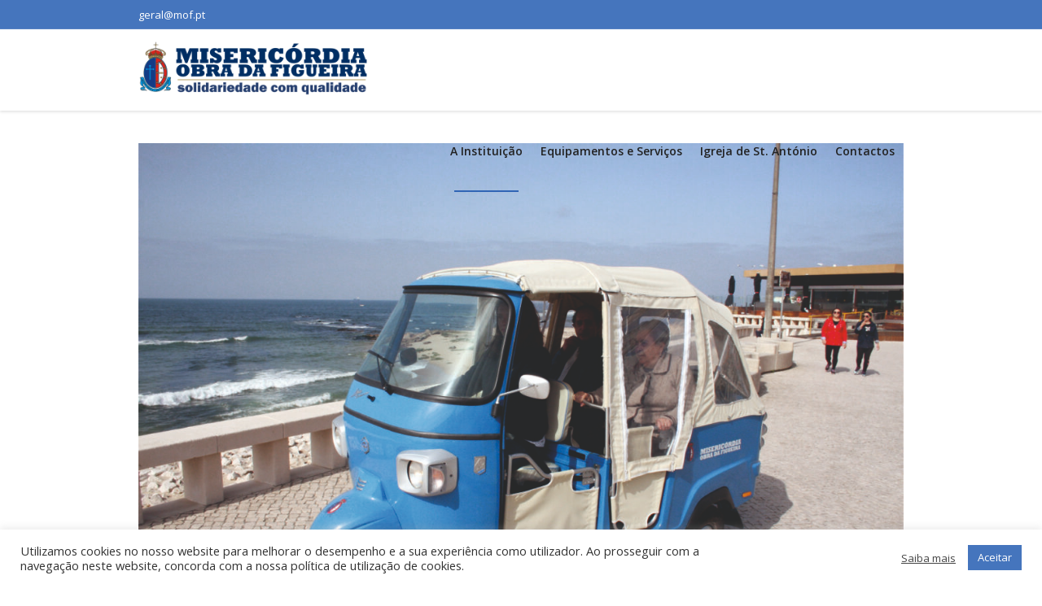

--- FILE ---
content_type: text/html; charset=UTF-8
request_url: https://mof.pt/2022/06/09/os-passeios-de-tuk-tuk-na-misericordia-obra-da-figueira/
body_size: 11858
content:
<!DOCTYPE html>
<html lang="pt-PT" class="cmsmasters_html">
<head>
<meta charset="UTF-8" />
<meta name="viewport" content="width=device-width, initial-scale=1, maximum-scale=1" />
<meta name="format-detection" content="telephone=no" />
<link rel="profile" href="//gmpg.org/xfn/11" />
<link rel="pingback" href="https://mof.pt/xmlrpc.php" />

	<!-- This site is optimized with the Yoast SEO plugin v17.3 - https://yoast.com/wordpress/plugins/seo/ -->
	<title>Os Passeios de Tuk-Tuk na Misericórdia-Obra da Figueira - Misericórdia Obra da Figueira</title>
	<meta name="robots" content="index, follow, max-snippet:-1, max-image-preview:large, max-video-preview:-1" />
	<link rel="canonical" href="https://mof.pt/2022/06/09/os-passeios-de-tuk-tuk-na-misericordia-obra-da-figueira/" />
	<meta property="og:locale" content="pt_PT" />
	<meta property="og:type" content="article" />
	<meta property="og:title" content="Os Passeios de Tuk-Tuk na Misericórdia-Obra da Figueira - Misericórdia Obra da Figueira" />
	<meta property="og:description" content="Uma reportagem produzida pela União das Misericórdias, no âmbito do programa &#8220;A Vida dos Outros&#8221;, abordando a utilização inovadora do Tuk-Tuk no benefício aos utentes da Instituição, com depoimentos da animadora sócio-cultural Ana Pardal e do Provedor Dr. Joaquim de Sousa. para visualizar clique aqui" />
	<meta property="og:url" content="https://mof.pt/2022/06/09/os-passeios-de-tuk-tuk-na-misericordia-obra-da-figueira/" />
	<meta property="og:site_name" content="Misericórdia Obra da Figueira" />
	<meta property="article:published_time" content="2022-06-09T14:32:10+00:00" />
	<meta property="article:modified_time" content="2022-06-09T14:33:36+00:00" />
	<meta property="og:image" content="https://mof.pt/wp-content/uploads/2022/06/TukTuk-1024x682.jpg" />
	<meta property="og:image:width" content="1024" />
	<meta property="og:image:height" content="682" />
	<meta name="twitter:card" content="summary_large_image" />
	<meta name="twitter:label1" content="Escrito por" />
	<meta name="twitter:data1" content="MOF" />
	<script type="application/ld+json" class="yoast-schema-graph">{"@context":"https://schema.org","@graph":[{"@type":"WebSite","@id":"https://mof.pt/#website","url":"https://mof.pt/","name":"Miseric\u00f3rdia Obra da Figueira","description":"","potentialAction":[{"@type":"SearchAction","target":{"@type":"EntryPoint","urlTemplate":"https://mof.pt/?s={search_term_string}"},"query-input":"required name=search_term_string"}],"inLanguage":"pt-PT"},{"@type":"ImageObject","@id":"https://mof.pt/2022/06/09/os-passeios-de-tuk-tuk-na-misericordia-obra-da-figueira/#primaryimage","inLanguage":"pt-PT","url":"https://mof.pt/wp-content/uploads/2022/06/TukTuk.jpg","contentUrl":"https://mof.pt/wp-content/uploads/2022/06/TukTuk.jpg","width":1408,"height":938},{"@type":"WebPage","@id":"https://mof.pt/2022/06/09/os-passeios-de-tuk-tuk-na-misericordia-obra-da-figueira/#webpage","url":"https://mof.pt/2022/06/09/os-passeios-de-tuk-tuk-na-misericordia-obra-da-figueira/","name":"Os Passeios de Tuk-Tuk na Miseric\u00f3rdia-Obra da Figueira - Miseric\u00f3rdia Obra da Figueira","isPartOf":{"@id":"https://mof.pt/#website"},"primaryImageOfPage":{"@id":"https://mof.pt/2022/06/09/os-passeios-de-tuk-tuk-na-misericordia-obra-da-figueira/#primaryimage"},"datePublished":"2022-06-09T14:32:10+00:00","dateModified":"2022-06-09T14:33:36+00:00","author":{"@id":"https://mof.pt/#/schema/person/89377f30bf1bcaf7ce29a3febaae1397"},"breadcrumb":{"@id":"https://mof.pt/2022/06/09/os-passeios-de-tuk-tuk-na-misericordia-obra-da-figueira/#breadcrumb"},"inLanguage":"pt-PT","potentialAction":[{"@type":"ReadAction","target":["https://mof.pt/2022/06/09/os-passeios-de-tuk-tuk-na-misericordia-obra-da-figueira/"]}]},{"@type":"BreadcrumbList","@id":"https://mof.pt/2022/06/09/os-passeios-de-tuk-tuk-na-misericordia-obra-da-figueira/#breadcrumb","itemListElement":[{"@type":"ListItem","position":1,"name":"In\u00edcio","item":"https://mof.pt/"},{"@type":"ListItem","position":2,"name":"Os Passeios de Tuk-Tuk na Miseric\u00f3rdia-Obra da Figueira"}]},{"@type":"Person","@id":"https://mof.pt/#/schema/person/89377f30bf1bcaf7ce29a3febaae1397","name":"MOF","image":{"@type":"ImageObject","@id":"https://mof.pt/#personlogo","inLanguage":"pt-PT","url":"https://secure.gravatar.com/avatar/82be6b501500a46dbb99ef8e8a1c6c06?s=96&d=mm&r=g","contentUrl":"https://secure.gravatar.com/avatar/82be6b501500a46dbb99ef8e8a1c6c06?s=96&d=mm&r=g","caption":"MOF"},"sameAs":["MOF"],"url":"https://mof.pt/author/mof/"}]}</script>
	<!-- / Yoast SEO plugin. -->


<link rel='dns-prefetch' href='//fonts.googleapis.com' />
<link rel='dns-prefetch' href='//s.w.org' />
<link rel="alternate" type="application/rss+xml" title="Misericórdia Obra da Figueira &raquo; Feed" href="https://mof.pt/feed/" />
		<script type="text/javascript">
			window._wpemojiSettings = {"baseUrl":"https:\/\/s.w.org\/images\/core\/emoji\/13.0.0\/72x72\/","ext":".png","svgUrl":"https:\/\/s.w.org\/images\/core\/emoji\/13.0.0\/svg\/","svgExt":".svg","source":{"concatemoji":"https:\/\/mof.pt\/wp-includes\/js\/wp-emoji-release.min.js?ver=5.5.3"}};
			!function(e,a,t){var r,n,o,i,p=a.createElement("canvas"),s=p.getContext&&p.getContext("2d");function c(e,t){var a=String.fromCharCode;s.clearRect(0,0,p.width,p.height),s.fillText(a.apply(this,e),0,0);var r=p.toDataURL();return s.clearRect(0,0,p.width,p.height),s.fillText(a.apply(this,t),0,0),r===p.toDataURL()}function l(e){if(!s||!s.fillText)return!1;switch(s.textBaseline="top",s.font="600 32px Arial",e){case"flag":return!c([127987,65039,8205,9895,65039],[127987,65039,8203,9895,65039])&&(!c([55356,56826,55356,56819],[55356,56826,8203,55356,56819])&&!c([55356,57332,56128,56423,56128,56418,56128,56421,56128,56430,56128,56423,56128,56447],[55356,57332,8203,56128,56423,8203,56128,56418,8203,56128,56421,8203,56128,56430,8203,56128,56423,8203,56128,56447]));case"emoji":return!c([55357,56424,8205,55356,57212],[55357,56424,8203,55356,57212])}return!1}function d(e){var t=a.createElement("script");t.src=e,t.defer=t.type="text/javascript",a.getElementsByTagName("head")[0].appendChild(t)}for(i=Array("flag","emoji"),t.supports={everything:!0,everythingExceptFlag:!0},o=0;o<i.length;o++)t.supports[i[o]]=l(i[o]),t.supports.everything=t.supports.everything&&t.supports[i[o]],"flag"!==i[o]&&(t.supports.everythingExceptFlag=t.supports.everythingExceptFlag&&t.supports[i[o]]);t.supports.everythingExceptFlag=t.supports.everythingExceptFlag&&!t.supports.flag,t.DOMReady=!1,t.readyCallback=function(){t.DOMReady=!0},t.supports.everything||(n=function(){t.readyCallback()},a.addEventListener?(a.addEventListener("DOMContentLoaded",n,!1),e.addEventListener("load",n,!1)):(e.attachEvent("onload",n),a.attachEvent("onreadystatechange",function(){"complete"===a.readyState&&t.readyCallback()})),(r=t.source||{}).concatemoji?d(r.concatemoji):r.wpemoji&&r.twemoji&&(d(r.twemoji),d(r.wpemoji)))}(window,document,window._wpemojiSettings);
		</script>
		<style type="text/css">
img.wp-smiley,
img.emoji {
	display: inline !important;
	border: none !important;
	box-shadow: none !important;
	height: 1em !important;
	width: 1em !important;
	margin: 0 .07em !important;
	vertical-align: -0.1em !important;
	background: none !important;
	padding: 0 !important;
}
</style>
	<link rel='stylesheet' id='layerslider-css'  href='https://mof.pt/wp-content/plugins/LayerSlider/assets/static/layerslider/css/layerslider.css?ver=6.11.2' type='text/css' media='all' />
<link rel='stylesheet' id='wp-block-library-css'  href='https://mof.pt/wp-includes/css/dist/block-library/style.min.css?ver=5.5.3' type='text/css' media='all' />
<link rel='stylesheet' id='contact-form-7-css'  href='https://mof.pt/wp-content/plugins/contact-form-7/includes/css/styles.css?ver=5.4.2' type='text/css' media='all' />
<link rel='stylesheet' id='cookie-law-info-css'  href='https://mof.pt/wp-content/plugins/cookie-law-info/public/css/cookie-law-info-public.css?ver=2.0.6' type='text/css' media='all' />
<link rel='stylesheet' id='cookie-law-info-gdpr-css'  href='https://mof.pt/wp-content/plugins/cookie-law-info/public/css/cookie-law-info-gdpr.css?ver=2.0.6' type='text/css' media='all' />
<link rel='stylesheet' id='medical-clinic-theme-style-css'  href='https://mof.pt/wp-content/themes/medical-clinic/style.css?ver=1.0.0' type='text/css' media='screen, print' />
<link rel='stylesheet' id='medical-clinic-style-css'  href='https://mof.pt/wp-content/themes/medical-clinic/theme-framework/theme-style/css/style.css?ver=1.0.0' type='text/css' media='screen, print' />
<style id='medical-clinic-style-inline-css' type='text/css'>

	.header_mid .header_mid_inner .logo_wrap {
		width : 425px;
	}

	.header_mid_inner .logo img.logo_retina {
		width : 708.5px;
	}


			.headline_outer {
				background-image:url(https://mof.pt/wp-content/uploads/2021/04/Home_CLDS-4g_fundo-2048x451-1.jpg);
				background-repeat:no-repeat;
				background-attachment:fixed;
				background-size:cover;
			}
			
		.headline_aligner, 
		.cmsmasters_breadcrumbs_aligner {
			min-height:130px;
		}
		

		
		#page .cmsmasters_social_icon_color.cmsmasters_social_icon_1 {
			color:#ffffff;
		}
		
		
		#page .cmsmasters_social_icon_color.cmsmasters_social_icon_1:hover {
			color:#e0e0e0;
		}
		
		#page .cmsmasters_social_icon_color.cmsmasters_social_icon_2 {
			color:#ffffff;
		}
		
		
		#page .cmsmasters_social_icon_color.cmsmasters_social_icon_2:hover {
			color:#e0e0e0;
		}
		
		#page .cmsmasters_social_icon_color.cmsmasters_social_icon_3 {
			color:#ffffff;
		}
		
		
		#page .cmsmasters_social_icon_color.cmsmasters_social_icon_3:hover {
			color:#e0e0e0;
		}
		
		#page .cmsmasters_social_icon_color.cmsmasters_social_icon_4 {
			color:#ffffff;
		}
		
		
		#page .cmsmasters_social_icon_color.cmsmasters_social_icon_4:hover {
			color:#e0e0e0;
		}

	.header_top {
		height : 36px;
	}
	
	.header_mid {
		height : 100px;
	}
	
	.header_bot {
		height : 58px;
	}
	
	#page.cmsmasters_heading_after_header #middle, 
	#page.cmsmasters_heading_under_header #middle .headline .headline_outer {
		padding-top : 100px;
	}
	
	#page.cmsmasters_heading_after_header.enable_header_top #middle, 
	#page.cmsmasters_heading_under_header.enable_header_top #middle .headline .headline_outer {
		padding-top : 136px;
	}
	
	#page.cmsmasters_heading_after_header.enable_header_bottom #middle, 
	#page.cmsmasters_heading_under_header.enable_header_bottom #middle .headline .headline_outer {
		padding-top : 158px;
	}
	
	#page.cmsmasters_heading_after_header.enable_header_top.enable_header_bottom #middle, 
	#page.cmsmasters_heading_under_header.enable_header_top.enable_header_bottom #middle .headline .headline_outer {
		padding-top : 194px;
	}
	
	
	
	@media only screen and (max-width: 1024px) {
		.header_top,
		.header_mid,
		.header_bot {
			height : auto;
		}
		
		.header_mid .header_mid_inner > div {
			height : 100px;
		}
		
		.header_bot .header_bot_inner > div {
			height : 58px;
		}
		
		#page.cmsmasters_heading_after_header #middle, 
		#page.cmsmasters_heading_under_header #middle .headline .headline_outer, 
		#page.cmsmasters_heading_after_header.enable_header_top #middle, 
		#page.cmsmasters_heading_under_header.enable_header_top #middle .headline .headline_outer, 
		#page.cmsmasters_heading_after_header.enable_header_bottom #middle, 
		#page.cmsmasters_heading_under_header.enable_header_bottom #middle .headline .headline_outer, 
		#page.cmsmasters_heading_after_header.enable_header_top.enable_header_bottom #middle, 
		#page.cmsmasters_heading_under_header.enable_header_top.enable_header_bottom #middle .headline .headline_outer {
			padding-top : 0 !important;
		}
	}
	
	@media only screen and (max-width: 540px) {
		.header_mid .header_mid_inner > div, 
		.header_bot .header_bot_inner > div {
			height:auto;
		}
	}
#page .cmsmasters_make_an_appointment .wpcf7-submit {
	background-color: rgba(255,255,255,.0);
	border-color: rgba(255,255,255,.3);
}
#page .cmsmasters_make_an_appointment .wpcf7-mail-sent-ok {
	border:1px solid rgba(255, 255, 255, 0.5);
	padding:10px;
	margin:30px 0 0;
	color:#ffffff;
}
#page .cmsmasters_make_an_appointment input:focus {
	border-color:#ffffff;
}
#page .cmsmasters_make_an_appointment input, 
#page .cmsmasters_make_an_appointment select {
	color:#ffffff;
	background-color: rgba(255,255,255,.2);
	border-color: rgba(255,255,255,.5);
}
#page .cmsmasters_make_an_appointment  input::-webkit-input-placeholder {
	color:#ffffff;
}
#page .cmsmasters_make_an_appointment  input:-moz-placeholder {
	color:#ffffff;
}
#page .cmsmasters_make_an_appointment  .wpcf7-submit:hover {
	color:#3065b5;
	background-color:#ffffff;
	border:1px solid #ffffff;
}
#page .cmsmasters_homepage_departments a:hover {
	color:#ffffff;
}
.cmsmasters_homepage_info {
	border-bottom:1px solid #e3e3e3;
}
.cmsmasters_homepage_info h6 {
	color:#9a9a9a;
}
.cmsmasters_homepage_featured_blocks {
	margin-top:-80px;
}
.widget_wysija > .widget {
	padding:0;
}
.widget_wysija .wysija-paragraph {
	width: 390px;
	max-width: 100%;
	float: left;
}
#page .widget_wysija .wysija-paragraph input {
	padding:0 22px !important;
	color: #ffffff;
	background-color: rgba(255,255,255,.2);
	border-color: rgba(255,255,255,.5);
}
.widget_wysija .wysija-submit {
	margin:0 -1px !important;
	border:0px;
	line-height:44px;
	color:#0392ce;
	width:170px;
	max-width:100%;
}
.widget_wysija .wysija-submit:hover {
	color:#0392ce;
	background-color: rgba(255,255,255,.9);
}
.cmsmasters_widget_departments {
	clear:both;
}
.cmsmasters_widget_departments .align-right {
	float:right;
	width:50%;
	text-align:right;
}
.cmsmasters_widget_departments span[class^="cmsmasters-icon-"]:before, 
.cmsmasters_widget_departments span[class*=" cmsmasters-icon-"]:before {
	margin:0 10px 0 0;
}
.cmsmasters_homepage_fb_opening .cmsmasters_homepage_fb_opening_item, 
.cmsmasters_widget_departments li, 
.cmsmasters_homepage_sidebar_lists li {
	display:block;
	padding:12px 0;
	overflow:hidden;
	border-bottom:1px solid rgba(255,255,255,.2);
}
.cmsmasters_homepage_sidebar_lists li {
	padding:9px 0;
	border-bottom:1px solid rgba(255,255,255,.07);
}
.cmsmasters_widget_departments.cmsmasters_dep_list  li {
	padding:9px 0;
}
.cmsmasters_homepage_fb_opening .cmsmasters_homepage_fb_opening_item .align-right {
	float:right;
	width:50%;
	text-align:right;
}
aside.widget_wysija {
	padding:20px 0 0px;
}
 .widget_wysija .widgettitle {
	display:none;
}
.cmsmasters_homepage_subscribe_sidebar input::-webkit-input-placeholder {
	color:#ffffff;
}
.cmsmasters_homepage_subscribe_sidebar input:-moz-placeholder {
	color:#ffffff;
}

/* Adaptive */
@media only screen and (max-width: 1440px) and (min-width: 950px) {
	.cmsmasters_widget_departments .align-right {
		display:block;
		float:none;
		width:100%;
		text-align:left;
	}
}
@media only screen and (max-width: 1024px) and (min-width: 768px) {
	.cmsmasters_homepage_ours_doctors .three_fourth, 
	.cmsmasters_homepage_ours_doctors .one_fourth {
		width:96.6%;
	}
}
</style>
<link rel='stylesheet' id='medical-clinic-adaptive-css'  href='https://mof.pt/wp-content/themes/medical-clinic/theme-framework/theme-style/css/adaptive.css?ver=1.0.0' type='text/css' media='screen, print' />
<link rel='stylesheet' id='medical-clinic-retina-css'  href='https://mof.pt/wp-content/themes/medical-clinic/theme-framework/theme-style/css/retina.css?ver=1.0.0' type='text/css' media='screen' />
<link rel='stylesheet' id='medical-clinic-icons-css'  href='https://mof.pt/wp-content/themes/medical-clinic/css/fontello.css?ver=1.0.0' type='text/css' media='screen' />
<link rel='stylesheet' id='medical-clinic-icons-custom-css'  href='https://mof.pt/wp-content/themes/medical-clinic/theme-vars/theme-style/css/fontello-custom.css?ver=1.0.0' type='text/css' media='screen' />
<link rel='stylesheet' id='animate-css'  href='https://mof.pt/wp-content/themes/medical-clinic/css/animate.css?ver=1.0.0' type='text/css' media='screen' />
<link rel='stylesheet' id='ilightbox-css'  href='https://mof.pt/wp-content/themes/medical-clinic/css/ilightbox.css?ver=2.2.0' type='text/css' media='screen' />
<link rel='stylesheet' id='ilightbox-skin-dark-css'  href='https://mof.pt/wp-content/themes/medical-clinic/css/ilightbox-skins/dark-skin.css?ver=2.2.0' type='text/css' media='screen' />
<link rel='stylesheet' id='medical-clinic-fonts-schemes-css'  href='https://mof.pt/wp-content/uploads/cmsmasters_styles/medical-clinic.css?ver=1.0.0' type='text/css' media='screen' />
<link rel='stylesheet' id='google-fonts-css'  href='//fonts.googleapis.com/css?family=Open+Sans%3A300%2C300italic%2C400%2C400italic%2C600%2C600italic%2C700%2C700italic&#038;ver=5.5.3' type='text/css' media='all' />
<link rel='stylesheet' id='medical-clinic-theme-vars-style-css'  href='https://mof.pt/wp-content/themes/medical-clinic/theme-vars/theme-style/css/vars-style.css?ver=1.0.0' type='text/css' media='screen, print' />
<link rel='stylesheet' id='medical-clinic-gutenberg-frontend-style-css'  href='https://mof.pt/wp-content/themes/medical-clinic/gutenberg/cmsmasters-framework/theme-style/css/frontend-style.css?ver=1.0.0' type='text/css' media='screen' />
<link rel='stylesheet' id='medical-clinic-child-style-css'  href='https://mof.pt/wp-content/themes/medical-clinic-child/style.css?ver=1.0.0' type='text/css' media='screen, print' />
<script type='text/javascript' src='https://mof.pt/wp-includes/js/jquery/jquery.js?ver=1.12.4-wp' id='jquery-core-js'></script>
<script type='text/javascript' id='layerslider-utils-js-extra'>
/* <![CDATA[ */
var LS_Meta = {"v":"6.11.2","fixGSAP":"1"};
/* ]]> */
</script>
<script type='text/javascript' src='https://mof.pt/wp-content/plugins/LayerSlider/assets/static/layerslider/js/layerslider.utils.js?ver=6.11.2' id='layerslider-utils-js'></script>
<script type='text/javascript' src='https://mof.pt/wp-content/plugins/LayerSlider/assets/static/layerslider/js/layerslider.kreaturamedia.jquery.js?ver=6.11.2' id='layerslider-js'></script>
<script type='text/javascript' src='https://mof.pt/wp-content/plugins/LayerSlider/assets/static/layerslider/js/layerslider.transitions.js?ver=6.11.2' id='layerslider-transitions-js'></script>
<script type='text/javascript' id='cookie-law-info-js-extra'>
/* <![CDATA[ */
var Cli_Data = {"nn_cookie_ids":[],"cookielist":[],"non_necessary_cookies":[],"ccpaEnabled":"","ccpaRegionBased":"","ccpaBarEnabled":"","strictlyEnabled":["necessary","obligatoire"],"ccpaType":"gdpr","js_blocking":"1","custom_integration":"","triggerDomRefresh":"","secure_cookies":""};
var cli_cookiebar_settings = {"animate_speed_hide":"500","animate_speed_show":"500","background":"#FFF","border":"#b1a6a6c2","border_on":"","button_1_button_colour":"#4575bd","button_1_button_hover":"#375e97","button_1_link_colour":"#fff","button_1_as_button":"1","button_1_new_win":"","button_2_button_colour":"#333","button_2_button_hover":"#292929","button_2_link_colour":"#444","button_2_as_button":"","button_2_hidebar":"","button_3_button_colour":"#3566bb","button_3_button_hover":"#2a5296","button_3_link_colour":"#fff","button_3_as_button":"1","button_3_new_win":"","button_4_button_colour":"#000","button_4_button_hover":"#000000","button_4_link_colour":"#333333","button_4_as_button":"","button_7_button_colour":"#4575bd","button_7_button_hover":"#375e97","button_7_link_colour":"#fff","button_7_as_button":"1","button_7_new_win":"","font_family":"inherit","header_fix":"","notify_animate_hide":"1","notify_animate_show":"","notify_div_id":"#cookie-law-info-bar","notify_position_horizontal":"right","notify_position_vertical":"bottom","scroll_close":"","scroll_close_reload":"","accept_close_reload":"","reject_close_reload":"","showagain_tab":"","showagain_background":"#fff","showagain_border":"#000","showagain_div_id":"#cookie-law-info-again","showagain_x_position":"100px","text":"#333333","show_once_yn":"","show_once":"10000","logging_on":"","as_popup":"","popup_overlay":"1","bar_heading_text":"","cookie_bar_as":"banner","popup_showagain_position":"bottom-right","widget_position":"left"};
var log_object = {"ajax_url":"https:\/\/mof.pt\/wp-admin\/admin-ajax.php"};
/* ]]> */
</script>
<script type='text/javascript' src='https://mof.pt/wp-content/plugins/cookie-law-info/public/js/cookie-law-info-public.js?ver=2.0.6' id='cookie-law-info-js'></script>
<script type='text/javascript' src='https://mof.pt/wp-content/themes/medical-clinic/js/debounced-resize.min.js?ver=1.0.0' id='debounced-resize-js'></script>
<script type='text/javascript' src='https://mof.pt/wp-content/themes/medical-clinic/js/modernizr.min.js?ver=1.0.0' id='modernizr-js'></script>
<script type='text/javascript' src='https://mof.pt/wp-content/themes/medical-clinic/js/respond.min.js?ver=1.0.0' id='respond-js'></script>
<script type='text/javascript' src='https://mof.pt/wp-content/themes/medical-clinic/js/jquery.iLightBox.min.js?ver=2.2.0' id='iLightBox-js'></script>
<meta name="generator" content="Powered by LayerSlider 6.11.2 - Multi-Purpose, Responsive, Parallax, Mobile-Friendly Slider Plugin for WordPress." />
<!-- LayerSlider updates and docs at: https://layerslider.kreaturamedia.com -->
<link rel="https://api.w.org/" href="https://mof.pt/wp-json/" /><link rel="alternate" type="application/json" href="https://mof.pt/wp-json/wp/v2/posts/908" /><link rel="EditURI" type="application/rsd+xml" title="RSD" href="https://mof.pt/xmlrpc.php?rsd" />
<link rel="wlwmanifest" type="application/wlwmanifest+xml" href="https://mof.pt/wp-includes/wlwmanifest.xml" /> 
<meta name="generator" content="WordPress 5.5.3" />
<link rel='shortlink' href='https://mof.pt/?p=908' />
<link rel="alternate" type="application/json+oembed" href="https://mof.pt/wp-json/oembed/1.0/embed?url=https%3A%2F%2Fmof.pt%2F2022%2F06%2F09%2Fos-passeios-de-tuk-tuk-na-misericordia-obra-da-figueira%2F" />
<link rel="alternate" type="text/xml+oembed" href="https://mof.pt/wp-json/oembed/1.0/embed?url=https%3A%2F%2Fmof.pt%2F2022%2F06%2F09%2Fos-passeios-de-tuk-tuk-na-misericordia-obra-da-figueira%2F&#038;format=xml" />
<link rel="icon" href="https://mof.pt/wp-content/uploads/2021/04/Logo_MOF_pequeno-65x65.gif" sizes="32x32" />
<link rel="icon" href="https://mof.pt/wp-content/uploads/2021/04/Logo_MOF_pequeno-e1670339868756.gif" sizes="192x192" />
<link rel="apple-touch-icon" href="https://mof.pt/wp-content/uploads/2021/04/Logo_MOF_pequeno-e1670339868756.gif" />
<meta name="msapplication-TileImage" content="https://mof.pt/wp-content/uploads/2021/04/Logo_MOF_pequeno-e1670339868756.gif" />
</head>
<body class="post-template-default single single-post postid-908 single-format-standard">


<!-- Start Page -->
<div id="page" class="chrome_only cmsmasters_liquid enable_header_top cmsmasters_heading_after_header hfeed site">

<!-- Start Main -->
<div id="main">

<!-- Start Header -->
<header id="header">
	<div class="header_top" data-height="36"><div class="header_top_outer"><div class="header_top_inner"><div class="header_top_left"><div class="meta_wrap">geral@mof.pt</div></div></div></div><div class="header_top_but closed"><span class="cmsmasters_theme_icon_slide_bottom_mini"></span></div></div><div class="header_mid" data-height="100"><div class="header_mid_outer"><div class="header_mid_inner"><div class="logo_wrap"><a href="https://mof.pt/" title="Misericórdia Obra da Figueira" class="logo">
	<img src="https://mof.pt/wp-content/uploads/2021/06/LogoMOFsite_c.png" alt="Misericórdia Obra da Figueira" /><img class="logo_retina" src="https://mof.pt/wp-content/uploads/2021/06/LogoMOFsite_b.png" alt="Misericórdia Obra da Figueira" width="709" height="177" /></a>
</div><div class="resp_mid_nav_wrap"><div class="resp_mid_nav_outer"><a class="responsive_nav resp_mid_nav cmsmasters_theme_icon_resp_nav" href="javascript:void(0)"></a></div></div><!-- Start Navigation --><div class="mid_nav_wrap"><nav><div class="menu-menu_mof-container"><ul id="navigation" class="mid_nav navigation"><li id="menu-item-584" class="menu-item menu-item-type-custom menu-item-object-custom menu-item-has-children menu-item-584 menu-item-depth-0"><a><span class="nav_item_wrap"><span class="nav_title">A Instituição</span></span></a>
<ul class="sub-menu">
	<li id="menu-item-585" class="menu-item menu-item-type-custom menu-item-object-custom menu-item-has-children menu-item-585 menu-item-depth-1"><a><span class="nav_item_wrap"><span class="nav_title">Breve Historial</span></span></a>
	<ul class="sub-menu">
		<li id="menu-item-75" class="menu-item menu-item-type-post_type menu-item-object-page menu-item-75 menu-item-depth-subitem"><a href="https://mof.pt/a-instituicao/breve-historial/obra-da-figueira/"><span class="nav_item_wrap"><span class="nav_title">Obra da Figueira</span></span></a>		</li>
		<li id="menu-item-76" class="menu-item menu-item-type-post_type menu-item-object-page menu-item-76 menu-item-depth-subitem"><a href="https://mof.pt/a-instituicao/breve-historial/santa-casa-da-misericordia/"><span class="nav_item_wrap"><span class="nav_title">Santa Casa da Misericórdia</span></span></a>		</li>
	</ul>
	</li>
	<li id="menu-item-199" class="menu-item menu-item-type-post_type menu-item-object-page menu-item-199 menu-item-depth-1"><a href="https://mof.pt/a-instituicao/orgaos-sociais-2/"><span class="nav_item_wrap"><span class="nav_title">Órgãos Sociais</span></span></a>	</li>
	<li id="menu-item-77" class="menu-item menu-item-type-post_type menu-item-object-page menu-item-77 menu-item-depth-1"><a href="https://mof.pt/a-instituicao/patrimonio/"><span class="nav_item_wrap"><span class="nav_title">Património</span></span></a>	</li>
	<li id="menu-item-73" class="menu-item menu-item-type-post_type menu-item-object-page menu-item-73 menu-item-depth-1"><a href="https://mof.pt/a-instituicao/socios/"><span class="nav_item_wrap"><span class="nav_title">Sócios</span></span></a>	</li>
	<li id="menu-item-72" class="menu-item menu-item-type-post_type menu-item-object-page menu-item-72 menu-item-depth-1"><a href="https://mof.pt/a-instituicao/organigrama/"><span class="nav_item_wrap"><span class="nav_title">Organigrama</span></span></a>	</li>
</ul>
</li>
<li id="menu-item-189" class="menu-item menu-item-type-custom menu-item-object-custom menu-item-has-children menu-item-189 menu-item-depth-0"><a><span class="nav_item_wrap"><span class="nav_title">Equipamentos e Serviços</span></span></a>
<ul class="sub-menu">
	<li id="menu-item-112" class="menu-item menu-item-type-post_type menu-item-object-page menu-item-112 menu-item-depth-1"><a href="https://mof.pt/equipamentos-e-servicos/lar-costa-ramos/"><span class="nav_item_wrap"><span class="nav_title">Lar Costa Ramos</span></span></a>	</li>
	<li id="menu-item-110" class="menu-item menu-item-type-post_type menu-item-object-page menu-item-110 menu-item-depth-1"><a href="https://mof.pt/equipamentos-e-servicos/lar-silva-soares/"><span class="nav_item_wrap"><span class="nav_title">Lar Silva Soares</span></span></a>	</li>
	<li id="menu-item-111" class="menu-item menu-item-type-post_type menu-item-object-page menu-item-111 menu-item-depth-1"><a href="https://mof.pt/equipamentos-e-servicos/lar-santo-antonio/"><span class="nav_item_wrap"><span class="nav_title">Lar Santo António</span></span></a>	</li>
	<li id="menu-item-108" class="menu-item menu-item-type-post_type menu-item-object-page menu-item-has-children menu-item-108 menu-item-depth-1"><a href="https://mof.pt/equipamentos-e-servicos/creche-jardim-de-infancia/"><span class="nav_item_wrap"><span class="nav_title">Creche / Jardim de Infância</span></span></a>
	<ul class="sub-menu">
		<li id="menu-item-109" class="menu-item menu-item-type-post_type menu-item-object-page menu-item-109 menu-item-depth-subitem"><a href="https://mof.pt/equipamentos-e-servicos/creche-jardim-de-infancia/ementas/"><span class="nav_item_wrap"><span class="nav_title">Ementas</span></span></a>		</li>
	</ul>
	</li>
	<li id="menu-item-107" class="menu-item menu-item-type-post_type menu-item-object-page menu-item-107 menu-item-depth-1"><a href="https://mof.pt/equipamentos-e-servicos/centro-de-dia/"><span class="nav_item_wrap"><span class="nav_title">Centro de Dia</span></span></a>	</li>
	<li id="menu-item-156" class="menu-item menu-item-type-post_type menu-item-object-page menu-item-156 menu-item-depth-1"><a href="https://mof.pt/equipamentos-e-servicos/centro-de-noite/"><span class="nav_item_wrap"><span class="nav_title">Centro de Noite</span></span></a>	</li>
	<li id="menu-item-155" class="menu-item menu-item-type-post_type menu-item-object-page menu-item-155 menu-item-depth-1"><a href="https://mof.pt/equipamentos-e-servicos/auditorio-afonso-ernesto-de-barros/"><span class="nav_item_wrap"><span class="nav_title">Auditório Afonso Ernesto de Barros</span></span></a>	</li>
	<li id="menu-item-154" class="menu-item menu-item-type-post_type menu-item-object-page menu-item-154 menu-item-depth-1"><a href="https://mof.pt/equipamentos-e-servicos/polidesportivo/"><span class="nav_item_wrap"><span class="nav_title">Polidesportivo</span></span></a>	</li>
	<li id="menu-item-119" class="menu-item menu-item-type-post_type menu-item-object-page menu-item-119 menu-item-depth-1"><a href="https://mof.pt/equipamentos-e-servicos/casa-dos-pescadores/"><span class="nav_item_wrap"><span class="nav_title">Casa dos Pescadores</span></span></a>	</li>
	<li id="menu-item-153" class="menu-item menu-item-type-post_type menu-item-object-page menu-item-153 menu-item-depth-1"><a href="https://mof.pt/equipamentos-e-servicos/apio-domiciliario/"><span class="nav_item_wrap"><span class="nav_title">Apoio Domiciliário</span></span></a>	</li>
	<li id="menu-item-152" class="menu-item menu-item-type-post_type menu-item-object-page menu-item-152 menu-item-depth-1"><a href="https://mof.pt/equipamentos-e-servicos/helpphone/"><span class="nav_item_wrap"><span class="nav_title">Helpphone</span></span></a>	</li>
	<li id="menu-item-151" class="menu-item menu-item-type-post_type menu-item-object-page menu-item-151 menu-item-depth-1"><a href="https://mof.pt/equipamentos-e-servicos/formacao/"><span class="nav_item_wrap"><span class="nav_title">Formação</span></span></a>	</li>
	<li id="menu-item-70" class="menu-item menu-item-type-post_type menu-item-object-page menu-item-has-children menu-item-70 menu-item-depth-1"><a href="https://mof.pt/edicoes/"><span class="nav_item_wrap"><span class="nav_title">Edições</span></span></a>
	<ul class="sub-menu">
		<li id="menu-item-636" class="menu-item menu-item-type-post_type menu-item-object-page menu-item-636 menu-item-depth-subitem"><a href="https://mof.pt/edicoes/publicacoes-na-imprensa/"><span class="nav_item_wrap"><span class="nav_title">Publicações na Imprensa</span></span></a>		</li>
	</ul>
	</li>
</ul>
</li>
<li id="menu-item-138" class="menu-item menu-item-type-post_type menu-item-object-page menu-item-has-children menu-item-138 menu-item-depth-0"><a href="https://mof.pt/igreja-de-st-antonio/"><span class="nav_item_wrap"><span class="nav_title">Igreja de St. António</span></span></a>
<ul class="sub-menu">
	<li id="menu-item-149" class="menu-item menu-item-type-post_type menu-item-object-page menu-item-149 menu-item-depth-1"><a href="https://mof.pt/igreja-de-st-antonio/resumo-historico/"><span class="nav_item_wrap"><span class="nav_title">Resumo Histórico</span></span></a>	</li>
	<li id="menu-item-148" class="menu-item menu-item-type-post_type menu-item-object-page menu-item-148 menu-item-depth-1"><a href="https://mof.pt/igreja-de-st-antonio/guia-para-uma-visita/"><span class="nav_item_wrap"><span class="nav_title">Guia para uma visita</span></span></a>	</li>
	<li id="menu-item-147" class="menu-item menu-item-type-post_type menu-item-object-page menu-item-147 menu-item-depth-1"><a href="https://mof.pt/igreja-de-st-antonio/a-atualidade-de-st-antonio/"><span class="nav_item_wrap"><span class="nav_title">A Atualidade de St. António</span></span></a>	</li>
</ul>
</li>
<li id="menu-item-116" class="menu-item menu-item-type-post_type menu-item-object-page menu-item-116 menu-item-depth-0"><a href="https://mof.pt/contatos/"><span class="nav_item_wrap"><span class="nav_title">Contactos</span></span></a></li>
<li class="cmsmasters_mov_bar"><span></span></li></ul></div></nav></div><!-- Finish Navigation --></div></div></div></header>
<!-- Finish Header -->


<!-- Start Middle -->
<div id="middle">
<div class="headline cmsmasters_color_scheme_default">
				<div class="headline_outer cmsmasters_headline_disabled">
					<div class="headline_color"></div></div></div><div class="middle_inner">
<div class="content_wrap fullwidth">

<!-- Start Content -->
<div class="middle_content entry"><div class="blog opened-article"><!-- Start Post Single Article -->
<article id="post-908" class="cmsmasters_open_post post-908 post type-post status-publish format-standard has-post-thumbnail hentry category-mof">
	<figure class="cmsmasters_img_wrap"><a href="https://mof.pt/wp-content/uploads/2022/06/TukTuk.jpg" title="Os Passeios de Tuk-Tuk na Misericórdia-Obra da Figueira" rel="ilightbox[cmsmasters_open_post_img_6966e1ac9059d]" class="cmsmasters_img_link"><img width="1160" height="773" src="https://mof.pt/wp-content/uploads/2022/06/TukTuk-1160x773.jpg" class=" wp-post-image" alt="Os Passeios de Tuk-Tuk na Misericórdia-Obra da Figueira" loading="lazy" title="Os Passeios de Tuk-Tuk na Misericórdia-Obra da Figueira" srcset="https://mof.pt/wp-content/uploads/2022/06/TukTuk-1160x773.jpg 1160w, https://mof.pt/wp-content/uploads/2022/06/TukTuk-300x200.jpg 300w, https://mof.pt/wp-content/uploads/2022/06/TukTuk-1024x682.jpg 1024w, https://mof.pt/wp-content/uploads/2022/06/TukTuk-768x512.jpg 768w, https://mof.pt/wp-content/uploads/2022/06/TukTuk-580x386.jpg 580w, https://mof.pt/wp-content/uploads/2022/06/TukTuk-860x573.jpg 860w, https://mof.pt/wp-content/uploads/2022/06/TukTuk.jpg 1408w" sizes="(max-width: 1160px) 100vw, 1160px" /></a></figure><div class="cmsmasters_post_cont_info entry-meta"><span class="cmsmasters_post_date cmsmasters-icon-calendar-3"><abbr class="published" title="Junho 9, 2022"><span class="cmsmasters_day_mon">Junho 09</span><span class="cmsmasters_year">, 2022</span></abbr><abbr class="dn date updated" title="Junho 9, 2022">Junho 9, 2022</abbr></span></div><header class="cmsmasters_post_header entry-header"><h2 class="cmsmasters_post_title entry-title">Os Passeios de Tuk-Tuk na Misericórdia-Obra da Figueira</h2></header><div class="cmsmasters_post_content entry-content"><p>Uma reportagem produzida pela União das Misericórdias, no âmbito do programa &#8220;A Vida dos Outros&#8221;, abordando a utilização inovadora do Tuk-Tuk no benefício aos utentes da Instituição, com depoimentos da animadora sócio-cultural Ana Pardal e do Provedor Dr. Joaquim de Sousa.</p>
<p>para visualizar clique <a href="https://youtu.be/OGKZfIP1SW4">aqui</a></p>
<p><img loading="lazy" class="alignnone wp-image-909 size-medium" src="https://mof.pt/wp-content/uploads/2022/06/TukTuk-300x200.jpg" alt="" width="300" height="200" srcset="https://mof.pt/wp-content/uploads/2022/06/TukTuk-300x200.jpg 300w, https://mof.pt/wp-content/uploads/2022/06/TukTuk-1024x682.jpg 1024w, https://mof.pt/wp-content/uploads/2022/06/TukTuk-768x512.jpg 768w, https://mof.pt/wp-content/uploads/2022/06/TukTuk-580x386.jpg 580w, https://mof.pt/wp-content/uploads/2022/06/TukTuk-860x573.jpg 860w, https://mof.pt/wp-content/uploads/2022/06/TukTuk-1160x773.jpg 1160w, https://mof.pt/wp-content/uploads/2022/06/TukTuk.jpg 1408w" sizes="(max-width: 300px) 100vw, 300px" /></p>
</div><footer class="cmsmasters_post_footer entry-meta"></footer></article>
<!-- Finish Post Single Article -->
</div></div>
<!-- Finish Content -->



		</div>
	</div>
</div>
<!-- Finish Middle -->
<a href="javascript:void(0)" id="slide_top" class="cmsmasters_theme_icon_slide_top"><span></span></a>
</div>
<!-- Finish Main -->

<!-- Start Footer -->
<footer id="footer">
	<div class="footer cmsmasters_color_scheme_footer cmsmasters_footer_small">
	<div class="footer_inner">
				<span class="footer_copyright copyright">
			Misericórdia - Obra da Figueira © 2021 | Todos direitos reservados.		</span>
	</div>
</div></footer>
<!-- Finish Footer -->

</div>
<span class="cmsmasters_responsive_width"></span>
<!-- Finish Page -->

<!--googleoff: all--><div id="cookie-law-info-bar" data-nosnippet="true"><span><div class="cli-bar-container cli-style-v2"><div class="cli-bar-message">Utilizamos cookies no nosso website para melhorar o desempenho e a sua experiência como utilizador. Ao prosseguir com a navegação neste website, concorda com a nossa política de utilização de cookies. </div><div class="cli-bar-btn_container"><a href="https://mof.pt/politica-de-privacidade-e-seguranca/" id="CONSTANT_OPEN_URL" target="_blank"  class="cli-plugin-main-link"  style="display:inline-block; margin:0px 10px 0px 5px; " >Saiba mais</a><a role='button' tabindex='0' data-cli_action="accept" id="cookie_action_close_header"  class="medium cli-plugin-button cli-plugin-main-button cookie_action_close_header cli_action_button" style="display:inline-block; ">Aceitar</a></div></div></span></div><div id="cookie-law-info-again" style="display:none;" data-nosnippet="true"><span id="cookie_hdr_showagain">Manage consent</span></div><div class="cli-modal" data-nosnippet="true" id="cliSettingsPopup" tabindex="-1" role="dialog" aria-labelledby="cliSettingsPopup" aria-hidden="true">
  <div class="cli-modal-dialog" role="document">
	<div class="cli-modal-content cli-bar-popup">
	  	<button type="button" class="cli-modal-close" id="cliModalClose">
			<svg class="" viewBox="0 0 24 24"><path d="M19 6.41l-1.41-1.41-5.59 5.59-5.59-5.59-1.41 1.41 5.59 5.59-5.59 5.59 1.41 1.41 5.59-5.59 5.59 5.59 1.41-1.41-5.59-5.59z"></path><path d="M0 0h24v24h-24z" fill="none"></path></svg>
			<span class="wt-cli-sr-only">Fechar</span>
	  	</button>
	  	<div class="cli-modal-body">
			<div class="cli-container-fluid cli-tab-container">
	<div class="cli-row">
		<div class="cli-col-12 cli-align-items-stretch cli-px-0">
			<div class="cli-privacy-overview">
				<h4>Privacy Overview</h4>				<div class="cli-privacy-content">
					<div class="cli-privacy-content-text">This website uses cookies to improve your experience while you navigate through the website. Out of these, the cookies that are categorized as necessary are stored on your browser as they are essential for the working of basic functionalities of the website. We also use third-party cookies that help us analyze and understand how you use this website. These cookies will be stored in your browser only with your consent. You also have the option to opt-out of these cookies. But opting out of some of these cookies may affect your browsing experience.</div>
				</div>
				<a class="cli-privacy-readmore"  aria-label="Mostrar mais" tabindex="0" role="button" data-readmore-text="Mostrar mais" data-readless-text="Mostrar menos"></a>			</div>
		</div>
		<div class="cli-col-12 cli-align-items-stretch cli-px-0 cli-tab-section-container">
												<div class="cli-tab-section">
						<div class="cli-tab-header">
							<a role="button" tabindex="0" class="cli-nav-link cli-settings-mobile" data-target="necessary" data-toggle="cli-toggle-tab">
								Necessary							</a>
							<div class="wt-cli-necessary-checkbox">
                        <input type="checkbox" class="cli-user-preference-checkbox"  id="wt-cli-checkbox-necessary" data-id="checkbox-necessary" checked="checked"  />
                        <label class="form-check-label" for="wt-cli-checkbox-necessary">Necessary</label>
                    </div>
                    <span class="cli-necessary-caption">Sempre activado</span> 						</div>
						<div class="cli-tab-content">
							<div class="cli-tab-pane cli-fade" data-id="necessary">
								<div class="wt-cli-cookie-description">
									Necessary cookies are absolutely essential for the website to function properly. These cookies ensure basic functionalities and security features of the website, anonymously.
<table class="cookielawinfo-row-cat-table cookielawinfo-winter"><thead><tr><th class="cookielawinfo-column-1">Cookie</th><th class="cookielawinfo-column-3">Duração</th><th class="cookielawinfo-column-4">Descrição</th></tr></thead><tbody><tr class="cookielawinfo-row"><td class="cookielawinfo-column-1">cookielawinfo-checbox-analytics</td><td class="cookielawinfo-column-3">11 months</td><td class="cookielawinfo-column-4">This cookie is set by GDPR Cookie Consent plugin. The cookie is used to store the user consent for the cookies in the category "Analytics".</td></tr><tr class="cookielawinfo-row"><td class="cookielawinfo-column-1">cookielawinfo-checbox-functional</td><td class="cookielawinfo-column-3">11 months</td><td class="cookielawinfo-column-4">The cookie is set by GDPR cookie consent to record the user consent for the cookies in the category "Functional".</td></tr><tr class="cookielawinfo-row"><td class="cookielawinfo-column-1">cookielawinfo-checbox-others</td><td class="cookielawinfo-column-3">11 months</td><td class="cookielawinfo-column-4">This cookie is set by GDPR Cookie Consent plugin. The cookie is used to store the user consent for the cookies in the category "Other.</td></tr><tr class="cookielawinfo-row"><td class="cookielawinfo-column-1">cookielawinfo-checkbox-necessary</td><td class="cookielawinfo-column-3">11 months</td><td class="cookielawinfo-column-4">This cookie is set by GDPR Cookie Consent plugin. The cookies is used to store the user consent for the cookies in the category "Necessary".</td></tr><tr class="cookielawinfo-row"><td class="cookielawinfo-column-1">cookielawinfo-checkbox-performance</td><td class="cookielawinfo-column-3">11 months</td><td class="cookielawinfo-column-4">This cookie is set by GDPR Cookie Consent plugin. The cookie is used to store the user consent for the cookies in the category "Performance".</td></tr><tr class="cookielawinfo-row"><td class="cookielawinfo-column-1">viewed_cookie_policy</td><td class="cookielawinfo-column-3">11 months</td><td class="cookielawinfo-column-4">The cookie is set by the GDPR Cookie Consent plugin and is used to store whether or not user has consented to the use of cookies. It does not store any personal data.</td></tr></tbody></table>								</div>
							</div>
						</div>
					</div>
																	<div class="cli-tab-section">
						<div class="cli-tab-header">
							<a role="button" tabindex="0" class="cli-nav-link cli-settings-mobile" data-target="functional" data-toggle="cli-toggle-tab">
								Functional							</a>
							<div class="cli-switch">
                        <input type="checkbox" id="wt-cli-checkbox-functional" class="cli-user-preference-checkbox"  data-id="checkbox-functional"  />
                        <label for="wt-cli-checkbox-functional" class="cli-slider" data-cli-enable="Activado" data-cli-disable="Desactivado"><span class="wt-cli-sr-only">Functional</span></label>
                    </div>						</div>
						<div class="cli-tab-content">
							<div class="cli-tab-pane cli-fade" data-id="functional">
								<div class="wt-cli-cookie-description">
									Functional cookies help to perform certain functionalities like sharing the content of the website on social media platforms, collect feedbacks, and other third-party features.
								</div>
							</div>
						</div>
					</div>
																	<div class="cli-tab-section">
						<div class="cli-tab-header">
							<a role="button" tabindex="0" class="cli-nav-link cli-settings-mobile" data-target="performance" data-toggle="cli-toggle-tab">
								Performance							</a>
							<div class="cli-switch">
                        <input type="checkbox" id="wt-cli-checkbox-performance" class="cli-user-preference-checkbox"  data-id="checkbox-performance"  />
                        <label for="wt-cli-checkbox-performance" class="cli-slider" data-cli-enable="Activado" data-cli-disable="Desactivado"><span class="wt-cli-sr-only">Performance</span></label>
                    </div>						</div>
						<div class="cli-tab-content">
							<div class="cli-tab-pane cli-fade" data-id="performance">
								<div class="wt-cli-cookie-description">
									Performance cookies are used to understand and analyze the key performance indexes of the website which helps in delivering a better user experience for the visitors.
								</div>
							</div>
						</div>
					</div>
																	<div class="cli-tab-section">
						<div class="cli-tab-header">
							<a role="button" tabindex="0" class="cli-nav-link cli-settings-mobile" data-target="analytics" data-toggle="cli-toggle-tab">
								Analytics							</a>
							<div class="cli-switch">
                        <input type="checkbox" id="wt-cli-checkbox-analytics" class="cli-user-preference-checkbox"  data-id="checkbox-analytics"  />
                        <label for="wt-cli-checkbox-analytics" class="cli-slider" data-cli-enable="Activado" data-cli-disable="Desactivado"><span class="wt-cli-sr-only">Analytics</span></label>
                    </div>						</div>
						<div class="cli-tab-content">
							<div class="cli-tab-pane cli-fade" data-id="analytics">
								<div class="wt-cli-cookie-description">
									Analytical cookies are used to understand how visitors interact with the website. These cookies help provide information on metrics the number of visitors, bounce rate, traffic source, etc.
								</div>
							</div>
						</div>
					</div>
																	<div class="cli-tab-section">
						<div class="cli-tab-header">
							<a role="button" tabindex="0" class="cli-nav-link cli-settings-mobile" data-target="advertisement" data-toggle="cli-toggle-tab">
								Advertisement							</a>
							<div class="cli-switch">
                        <input type="checkbox" id="wt-cli-checkbox-advertisement" class="cli-user-preference-checkbox"  data-id="checkbox-advertisement"  />
                        <label for="wt-cli-checkbox-advertisement" class="cli-slider" data-cli-enable="Activado" data-cli-disable="Desactivado"><span class="wt-cli-sr-only">Advertisement</span></label>
                    </div>						</div>
						<div class="cli-tab-content">
							<div class="cli-tab-pane cli-fade" data-id="advertisement">
								<div class="wt-cli-cookie-description">
									Advertisement cookies are used to provide visitors with relevant ads and marketing campaigns. These cookies track visitors across websites and collect information to provide customized ads.
								</div>
							</div>
						</div>
					</div>
																	<div class="cli-tab-section">
						<div class="cli-tab-header">
							<a role="button" tabindex="0" class="cli-nav-link cli-settings-mobile" data-target="others" data-toggle="cli-toggle-tab">
								Others							</a>
							<div class="cli-switch">
                        <input type="checkbox" id="wt-cli-checkbox-others" class="cli-user-preference-checkbox"  data-id="checkbox-others"  />
                        <label for="wt-cli-checkbox-others" class="cli-slider" data-cli-enable="Activado" data-cli-disable="Desactivado"><span class="wt-cli-sr-only">Others</span></label>
                    </div>						</div>
						<div class="cli-tab-content">
							<div class="cli-tab-pane cli-fade" data-id="others">
								<div class="wt-cli-cookie-description">
									Other uncategorized cookies are those that are being analyzed and have not been classified into a category as yet.
								</div>
							</div>
						</div>
					</div>
										</div>
	</div>
</div>
	  	</div>
	  	<div class="cli-modal-footer">
			<div class="wt-cli-element cli-container-fluid cli-tab-container">
				<div class="cli-row">
					<div class="cli-col-12 cli-align-items-stretch cli-px-0">
						<div class="cli-tab-footer wt-cli-privacy-overview-actions">
						
															<a id="wt-cli-privacy-save-btn" role="button" tabindex="0" data-cli-action="accept" class="wt-cli-privacy-btn cli_setting_save_button wt-cli-privacy-accept-btn cli-btn">GUARDAR E ACEITAR</a>
													</div>
						
					</div>
				</div>
			</div>
		</div>
	</div>
  </div>
</div>
<div class="cli-modal-backdrop cli-fade cli-settings-overlay"></div>
<div class="cli-modal-backdrop cli-fade cli-popupbar-overlay"></div>
<!--googleon: all--><link rel='stylesheet' id='cookie-law-info-table-css'  href='https://mof.pt/wp-content/plugins/cookie-law-info/public/css/cookie-law-info-table.css?ver=2.0.6' type='text/css' media='all' />
<script type='text/javascript' src='https://mof.pt/wp-content/plugins/cmsmasters-mega-menu/js/jquery.megaMenu.js?ver=1.2.9' id='megamenu-js'></script>
<script type='text/javascript' src='https://mof.pt/wp-includes/js/dist/vendor/wp-polyfill.min.js?ver=7.4.4' id='wp-polyfill-js'></script>
<script type='text/javascript' id='wp-polyfill-js-after'>
( 'fetch' in window ) || document.write( '<script src="https://mof.pt/wp-includes/js/dist/vendor/wp-polyfill-fetch.min.js?ver=3.0.0"></scr' + 'ipt>' );( document.contains ) || document.write( '<script src="https://mof.pt/wp-includes/js/dist/vendor/wp-polyfill-node-contains.min.js?ver=3.42.0"></scr' + 'ipt>' );( window.DOMRect ) || document.write( '<script src="https://mof.pt/wp-includes/js/dist/vendor/wp-polyfill-dom-rect.min.js?ver=3.42.0"></scr' + 'ipt>' );( window.URL && window.URL.prototype && window.URLSearchParams ) || document.write( '<script src="https://mof.pt/wp-includes/js/dist/vendor/wp-polyfill-url.min.js?ver=3.6.4"></scr' + 'ipt>' );( window.FormData && window.FormData.prototype.keys ) || document.write( '<script src="https://mof.pt/wp-includes/js/dist/vendor/wp-polyfill-formdata.min.js?ver=3.0.12"></scr' + 'ipt>' );( Element.prototype.matches && Element.prototype.closest ) || document.write( '<script src="https://mof.pt/wp-includes/js/dist/vendor/wp-polyfill-element-closest.min.js?ver=2.0.2"></scr' + 'ipt>' );
</script>
<script type='text/javascript' id='contact-form-7-js-extra'>
/* <![CDATA[ */
var wpcf7 = {"api":{"root":"https:\/\/mof.pt\/wp-json\/","namespace":"contact-form-7\/v1"}};
/* ]]> */
</script>
<script type='text/javascript' src='https://mof.pt/wp-content/plugins/contact-form-7/includes/js/index.js?ver=5.4.2' id='contact-form-7-js'></script>
<script type='text/javascript' src='https://mof.pt/wp-content/themes/medical-clinic/js/cmsmasters-hover-slider.min.js?ver=1.0.0' id='cmsmasters-hover-slider-js'></script>
<script type='text/javascript' src='https://mof.pt/wp-content/themes/medical-clinic/js/easing.min.js?ver=1.0.0' id='easing-js'></script>
<script type='text/javascript' src='https://mof.pt/wp-content/themes/medical-clinic/js/easy-pie-chart.min.js?ver=1.0.0' id='easy-pie-chart-js'></script>
<script type='text/javascript' src='https://mof.pt/wp-content/themes/medical-clinic/js/mousewheel.min.js?ver=1.0.0' id='mousewheel-js'></script>
<script type='text/javascript' src='https://mof.pt/wp-content/themes/medical-clinic/js/owlcarousel.min.js?ver=1.0.0' id='owlcarousel-js'></script>
<script type='text/javascript' src='https://mof.pt/wp-includes/js/imagesloaded.min.js?ver=4.1.4' id='imagesloaded-js'></script>
<script type='text/javascript' src='https://mof.pt/wp-content/themes/medical-clinic/js/request-animation-frame.min.js?ver=1.0.0' id='request-animation-frame-js'></script>
<script type='text/javascript' src='https://mof.pt/wp-content/themes/medical-clinic/js/scrollspy.js?ver=1.0.0' id='scrollspy-js'></script>
<script type='text/javascript' src='https://mof.pt/wp-content/themes/medical-clinic/js/scroll-to.min.js?ver=1.0.0' id='scroll-to-js'></script>
<script type='text/javascript' src='https://mof.pt/wp-content/themes/medical-clinic/js/stellar.min.js?ver=1.0.0' id='stellar-js'></script>
<script type='text/javascript' src='https://mof.pt/wp-content/themes/medical-clinic/js/waypoints.min.js?ver=1.0.0' id='waypoints-js'></script>
<script type='text/javascript' id='medical-clinic-script-js-extra'>
/* <![CDATA[ */
var cmsmasters_script = {"theme_url":"https:\/\/mof.pt\/wp-content\/themes\/medical-clinic","site_url":"https:\/\/mof.pt\/","ajaxurl":"https:\/\/mof.pt\/wp-admin\/admin-ajax.php","nonce_ajax_like":"793934d2f9","nonce_ajax_view":"4629a49fd7","project_puzzle_proportion":"0.6875","gmap_api_key":"","gmap_api_key_notice":"Please add your Google Maps API key","gmap_api_key_notice_link":"read more how","primary_color":"#3065b5","ilightbox_skin":"dark","ilightbox_path":"vertical","ilightbox_infinite":"0","ilightbox_aspect_ratio":"1","ilightbox_mobile_optimizer":"1","ilightbox_max_scale":"1","ilightbox_min_scale":"0.2","ilightbox_inner_toolbar":"0","ilightbox_smart_recognition":"0","ilightbox_fullscreen_one_slide":"0","ilightbox_fullscreen_viewport":"center","ilightbox_controls_toolbar":"1","ilightbox_controls_arrows":"0","ilightbox_controls_fullscreen":"1","ilightbox_controls_thumbnail":"1","ilightbox_controls_keyboard":"1","ilightbox_controls_mousewheel":"1","ilightbox_controls_swipe":"1","ilightbox_controls_slideshow":"0","ilightbox_close_text":"Close","ilightbox_enter_fullscreen_text":"Enter Fullscreen (Shift+Enter)","ilightbox_exit_fullscreen_text":"Exit Fullscreen (Shift+Enter)","ilightbox_slideshow_text":"Slideshow","ilightbox_next_text":"Next","ilightbox_previous_text":"Previous","ilightbox_load_image_error":"An error occurred when trying to load photo.","ilightbox_load_contents_error":"An error occurred when trying to load contents.","ilightbox_missing_plugin_error":"The content your are attempting to view requires the <a href='{pluginspage}' target='_blank'>{type} plugin<\\\/a>."};
/* ]]> */
</script>
<script type='text/javascript' src='https://mof.pt/wp-content/themes/medical-clinic/js/jquery.script.js?ver=1.0.0' id='medical-clinic-script-js'></script>
<script type='text/javascript' id='medical-clinic-theme-script-js-extra'>
/* <![CDATA[ */
var cmsmasters_theme_script = {"primary_color":"#3065b5"};
/* ]]> */
</script>
<script type='text/javascript' src='https://mof.pt/wp-content/themes/medical-clinic/theme-framework/theme-style/js/jquery.theme-script.js?ver=1.0.0' id='medical-clinic-theme-script-js'></script>
<script type='text/javascript' src='https://mof.pt/wp-content/themes/medical-clinic/js/jquery.tweet.min.js?ver=1.3.1' id='twitter-js'></script>
<script type='text/javascript' src='https://mof.pt/wp-content/themes/medical-clinic/js/smooth-sticky.min.js?ver=1.0.2' id='smooth-sticky-js'></script>
<script type='text/javascript' src='https://mof.pt/wp-includes/js/wp-embed.min.js?ver=5.5.3' id='wp-embed-js'></script>
</body>
</html>


--- FILE ---
content_type: text/css
request_url: https://mof.pt/wp-content/themes/medical-clinic-child/style.css?ver=1.0.0
body_size: 1589
content:
/*
Theme Name: Medical Clinic Child
Theme URI: http://cmsmasters.net/medical-clinic-child/
Author: cmsmasters
Author URI: http://cmsmasters.net/
Description: Medical Clinic Child Theme
Template: medical-clinic
Version: 1.0.0
License:
License URI:
Text Domain: medical-clinic-child
Tags: one-column, two-columns, three-columns, four-columns, left-sidebar, right-sidebar, custom-background, custom-colors, custom-header, custom-menu, editor-style, featured-image-header, featured-images, flexible-header, full-width-template, microformats, post-formats, rtl-language-support, sticky-post, theme-options, threaded-comments, translation-ready
*/

.header_top .social_wrap li {
	border-radius: 50%;
    background: #fff;
}

.header_top .social_wrap a:before {
	color: #3065b5;
}

.share_posts,
.cmsmasters_likes{
	display: none !important;
}

.sidebarbg {
	background: #3065b5;
    padding: 15px;
}

.sidebarbg h3,
.sidebarbg .menu-item a {
    color: #fff;
}

.sidebarbg .menu-item a:hover {
    color: #fff;
	text-decoration: underline;
}

.textwhite,
.textwhite h5 {
	color: #fff;
}

.cmsmasters_owl_slider_item article img {
	object-fit: cover;
}


/*Homepage contact banner*/
.homecontactbanner {
	
}



/*Homepage services*/
.cmsmasters_homepage_featured_blocks .cmsmasters_column h2,
.cmsmasters_homepage_featured_blocks .cmsmasters_column p {
	color: #fff;
}

.cmsmasters_homepage_featured_blocks .cmsmasters_column .cmsmasters_button {
	color: #fff;
    background: none;
}

.cmsmasters_homepage_featured_blocks .cmsmasters_column:hover .cmsmasters_button {
	color: initial;
    background: #fff;
}

.cmsmasters_homepage_info h6 {
    color: #0392ce;
    font-weight: 700;
    font-size: 1.3em;
}

.cmsmasters_homepage_info .icon_box_heading {
    color: #0392ce;
    font-weight: 700;
    font-size: 1.3em;
}

.cmsmasters_homepage_info .icon_box_text {
    color: #000;
}

.home .cldsround:first-of-type {
	background-image: url(/wp-content/uploads/2020/12/Intervencao-Parental-e-Familiar.jpg);
    background-size: cover;
}

.home .cldsround:nth-of-type(2) {
	background-image: url(/wp-content/uploads/2020/12/pea2.jpg);
    background-size: cover;
}

.home .cldsround:nth-of-type(3) {
	background-image: url(/wp-content/uploads/2020/12/Auxilio-e-Intervencao-Emergencial2.jpg);
    background-size: cover;
}

/*FEATURED ROUND*/
.cldsround>div {
    position: absolute;
    top: 0;
    height: 100%;
    display: flex;
    align-items: center;
}

.cldsround {
    width: 29.93%;
    padding-top: 29.93%;
	border-radius: 50%;
}

.cldsround h4,
.cldsround p {
	padding: 0 20px;
}

.cldsround h4 a,
.cldsround p a{
	color: #fff;
}

.cldsround h4 a:hover,
.cldsround p a:hover{
	text-decoration: underline;
}


@media screen and (max-width: 768px) {
	.cldsround {
    	width: 50%;
    	padding-top: 50%;
    	border-radius: 50%;
    	margin-left: 25%;
	}
}

@media screen and (max-width: 600px) {
	.cldsround {
		width: 100%;
    	padding-top: 100%;
		margin-left: 0;
	}
}


.cldsrounder .cmsmasters_featured_block {
    border-radius: 50%;
	display: flex;
    align-items: center;
}
/*END OF FEATURED ROUND*/

.homeservs .cmsmasters_slider_project_title {
	text-align: center;
}

@media screen and (min-width:1000px) {
	.contact50 {
		width: 49%;
		display: inline-block;
	}
	.homecontatos {
		display: flex;
	}
}

/*SOBRE NóS*/
.fullimg .cmsmasters_img,
.fullimg img {
	width: 100%;
}

.fullimg img {
	object-fit: cover;
    height: 280px;
}
    

.homecontatos h5 {
	color: #3065b5;
}

.fullimg .imgcontain img {
	object-fit: contain;
	height: auto;
}

/*SERVIÇOS*/
@media screen and (min-width:951px){
	body.page-id-12553,
	body.page-id-12555 {
		overflow-x: visible;
	}
}


.sidebar.fl {
	position: sticky;
    top: 40px;
}

.sidebar.fl .widget_nav_menu {
	padding: 15px;
}

.sidebar.fl .widget_nav_menu:first-of-type {
	background-color: #3eb8d7;
}

.sidebar.fl .widget_nav_menu:nth-of-type(2) {
	background-color: #0392ce;
}

.sidebar.fl .widget_nav_menu:nth-of-type(3) {
	background-color: #265fb4;
}

.sidebar.fl h3,
.sidebar.fl .menu-item a {
    color: #fff;
}

.sidebar.fl .menu-item a:hover {
    color: #fff;
	text-decoration: underline;
}

.textwhite,
.textwhite h5 {
	color: #fff;
}

/*CONTACTOS*/
@media screen and (min-width: 1000px) {
	.contactenos .contact50 {
    	width: 49.82%;
    	display: inline-block;
    	
	}
}

.contactenos div {
	margin-bottom: 20px;
}

.wpcf7-acceptance span.wpcf7-list-item {
	margin: 0;
}


#sobreespacos .imagemperfil {
	padding-right: 10px;
}

@media screen and (min-width: 800px) {
	#sobreespacos .imagemperfil {
		width: 64%;
		display: inline-block;
	}
	
	#sobreespacos .cmsmasters_toggle_inner {
		display: flex;
	}
	
	#sobreespacos .adesc {
		width: 35%;
		display: inline-block;
	}
	
	#sobreespacos .imagemperfil {
		padding-right: 50px;
	}
	
}

#sobreespacos .cmsmasters_toggle_title a {
	font-size: 20px;
}

#sobreespacos .cmsmasters_toggles .cmsmasters_toggle_wrap.current_toggle {
    position: relative;
    margin: 0 0 1px;
    border-width: 1px;
    border-style: solid;
	background-color: #f5f6f9;
}

#sobreespacos .cmsmasters_toggles .cmsmasters_toggle_wrap:not(.current_toggle) {
    position: relative;
    margin: 0 0 1px;
    border-width: 1px;
    border-style: solid;
	border-color: transparent;
}

#sobreespacos .adesc p {
	font-size: 16px;
    color: #000;
}

#sobreespacos .imagemperfil img{
    width: 100%;
    object-fit: cover;
	height: 400px;
}


